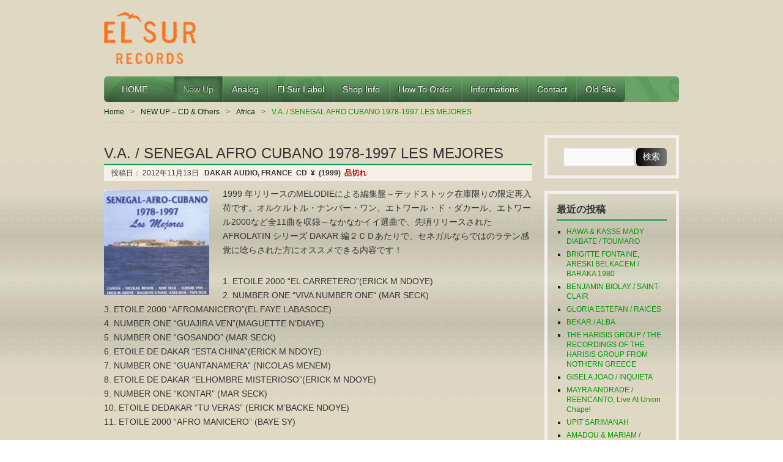

--- FILE ---
content_type: text/css
request_url: http://elsurrecords.com/wp/wp-content/themes/elsur-wp/style.css
body_size: 463
content:
@charset "UTF-8";
/*
Theme Name: El Sur Records
Theme URI: http://www.elsurrecords.com
Description: 東京渋谷宮益坂 World Music Disc Shop
Author: サラーム海上
Author URI: http://www.chez-salam.com
Version: 1.1
*/

@import url(css/html5reset-1.6.1.css);
@import url(css/FrameControl.css);
@import url(css/layout.css);
@import url(css/nav.css);
@import url(css/widget.css);
@import url(css/comments.css);
@import url(css/common.css);

